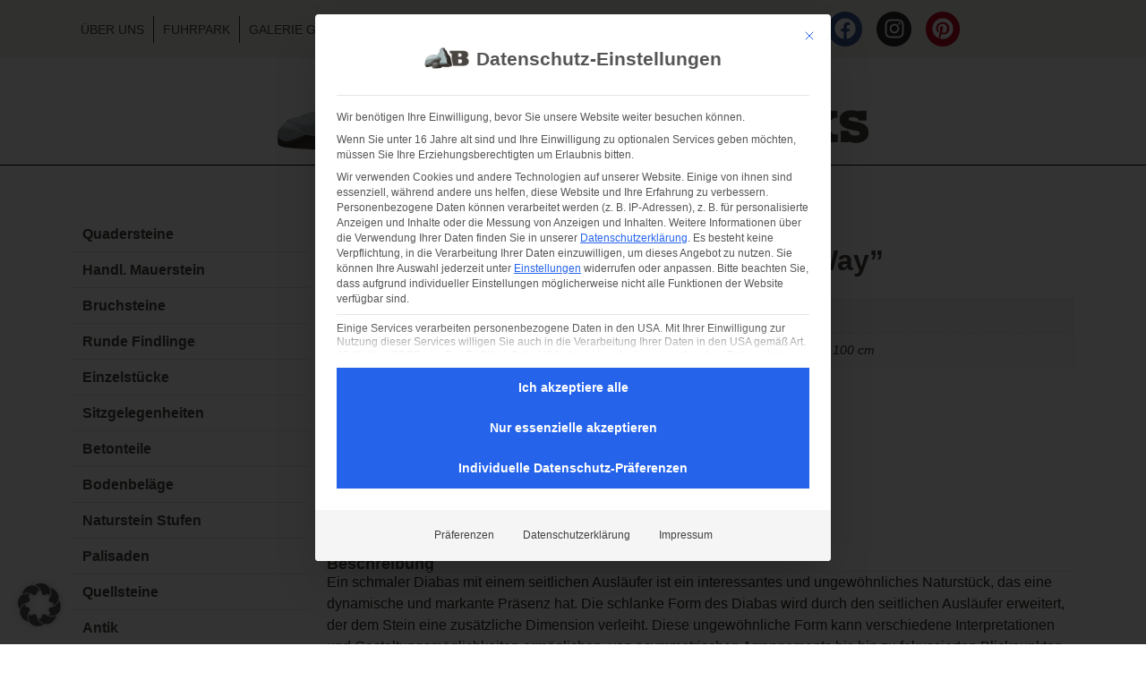

--- FILE ---
content_type: text/javascript; charset=utf-8
request_url: https://bollerrocks.de/wp-content/plugins/borlabs-cookie/assets/javascript/use-iabtcf-legitimate-interests.DZ1x96DZ.min.js
body_size: 632
content:
var a=(t,e,s)=>new Promise((l,v)=>{var f=o=>{try{c(s.next(o))}catch(d){v(d)}},p=o=>{try{c(s.throw(o))}catch(d){v(d)}},c=o=>o.done?l(o.value):Promise.resolve(o.value).then(f,p);c((s=s.apply(t,e)).next())});import{_ as n}from"./iabtcf.B5B6JLxy.min.js";import{c as u,r as g}from"./vue.a860ubM6.min.js";import"./consents.Cvq5GmEI.min.js";import"./observer.BCzNxDWI.min.js";const i=g([]),r=g([]),A=function(){return a(this,null,function*(){yield n.gvl.readyPromise;const t=yield n.legIntPurposeList(n.vendorIds);r.value=Object.keys(n.gvl.purposes).filter(e=>t.includes(parseInt(e))).map(e=>n.gvl.purposes[e]),Object.keys(n.gvl.vendors).forEach(e=>{n.gvl.vendors[e].legIntPurposes.length>0&&i.value.push(n.gvl.vendors[e])})})},m=function(t){i.value.push(t)},I=function(t){i.value=i.value.filter(e=>e.id!==t.id)},h=function(t){return a(this,null,function*(){r.value.push(t)})},L=function(t){return a(this,null,function*(){h(t);const e=[];for(const s of Object.keys(n.gvl.vendors))n.gvl.vendors[s].legIntPurposes.includes(t.id)&&e.push(n.gvl.vendors[s]);e.forEach(s=>{i.value.includes(s)||i.value.push(s)})})},P=function(t){r.value=r.value.filter(e=>e.id!==t.id)},y=function(t){return a(this,null,function*(){P(t);const e=[];for(const s of Object.keys(n.gvl.vendors))n.gvl.vendors[s].legIntPurposes.includes(t.id)&&e.push(n.gvl.vendors[s]);i.value=i.value.filter(s=>e.filter(l=>l.id===s.id).length===0)})},T=u(()=>i.value),w=t=>u({get:()=>!!i.value.find(e=>e.id===t.id),set:e=>{e?m(t):I(t)}}),E=u(()=>r.value),S=t=>u({get:()=>r.value.find(e=>e.id===t.id)!==void 0,set:e=>{e?L(t):y(t)}});export{A as activateAllLegitimateInterests,m as activateLegitimateInterestVendor,h as activateLegitimatePurpose,y as deactivateLegitimatePurposeWithVendors,S as getLegitimateInterestPurposeState,E as getLegitimateInterestPurposes,w as getLegitimateInterestVendorState,T as getLegitimateInterestVendors};
